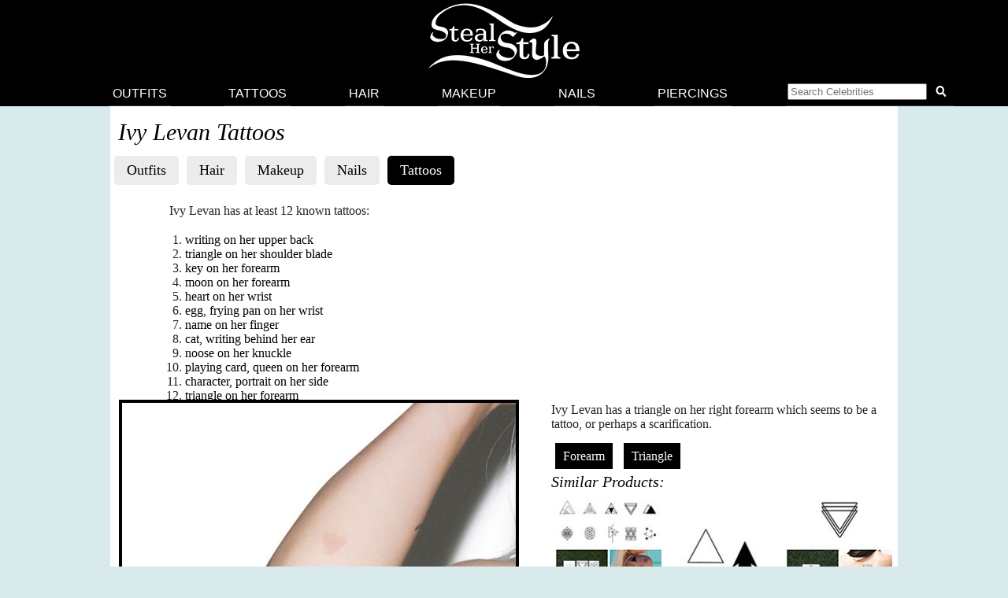

--- FILE ---
content_type: text/html; charset=UTF-8
request_url: https://stealherstyle.net/ivy-levan/?post_type=tattoos
body_size: 11601
content:


<!DOCTYPE html>
<head profile="http://gmpg.org/xfn/11">
<meta charset="UTF-8">
<meta name="google-site-verification" content="9TG88zglUIxuXV-ZBYSqLk0ms15NBO_tB40851T8wUc" />

<script async src="https://pagead2.googlesyndication.com/pagead/js/adsbygoogle.js?client=ca-pub-4418498825492331" crossorigin="anonymous"></script>

<title>Ivy Levan's 12 Tattoos & Meanings | Steal Her Style</title>
    <meta name="Charset" content="UTF-8">
    <meta name="Distribution" content="Global">
    <meta name="Robots" content="INDEX,FOLLOW">
    <meta name="expires" content="never">

<meta name="viewport" content="width=device-width, initial-scale=1">

<link rel="apple-touch-icon" sizes="57x57" href="/apple-touch-icon-57x57.png">
<link rel="apple-touch-icon" sizes="60x60" href="/apple-touch-icon-60x60.png">
<link rel="apple-touch-icon" sizes="72x72" href="/apple-touch-icon-72x72.png">
<link rel="apple-touch-icon" sizes="76x76" href="/apple-touch-icon-76x76.png">
<link rel="apple-touch-icon" sizes="114x114" href="/apple-touch-icon-114x114.png">
<link rel="apple-touch-icon" sizes="120x120" href="/apple-touch-icon-120x120.png">
<link rel="apple-touch-icon" sizes="144x144" href="/apple-touch-icon-144x144.png">
<link rel="apple-touch-icon" sizes="152x152" href="/apple-touch-icon-152x152.png">
<link rel="apple-touch-icon" sizes="180x180" href="/apple-touch-icon-180x180.png">
<link rel="icon" type="image/png" href="/favicon-32x32.png" sizes="32x32">
<link rel="icon" type="image/png" href="/android-chrome-192x192.png" sizes="192x192">
<link rel="icon" type="image/png" href="/favicon-96x96.png" sizes="96x96">
<link rel="icon" type="image/png" href="/favicon-16x16.png" sizes="16x16">
<link rel="manifest" href="/android-chrome-manifest.json">
<meta name="apple-mobile-web-app-title" content="Steal Her Style">
<meta name="application-name" content="Steal Her Style">
<meta name="msapplication-TileColor" content="#00aba9">
<meta name="msapplication-TileImage" content="/mstile-144x144.png">
<meta name="theme-color" content="#ffffff">

<meta property="fb:admins" content="2608955" />

<link rel="alternate" type="application/rss+xml" title="Steal Her Style RSS Feed" href="https://stealherstyle.net/feed/" />

<link rel='dns-prefetch' href='//use.fontawesome.com' />
<link rel='dns-prefetch' href='//s.w.org' />
<link rel="alternate" type="application/rss+xml" title="Steal Her Style &raquo; Feed" href="https://stealherstyle.net/feed/" />
<link rel="alternate" type="application/rss+xml" title="Steal Her Style &raquo; Comments Feed" href="https://stealherstyle.net/comments/feed/" />
<link rel="alternate" type="application/rss+xml" title="Steal Her Style &raquo; Tattoos Feed" href="https://stealherstyle.net/tattoo/feed/" />
		<script type="text/javascript">
			window._wpemojiSettings = {"baseUrl":"https:\/\/s.w.org\/images\/core\/emoji\/12.0.0-1\/72x72\/","ext":".png","svgUrl":"https:\/\/s.w.org\/images\/core\/emoji\/12.0.0-1\/svg\/","svgExt":".svg","source":{"concatemoji":"https:\/\/stealherstyle.net\/wp-includes\/js\/wp-emoji-release.min.js?ver=5.2.23"}};
			!function(e,a,t){var n,r,o,i=a.createElement("canvas"),p=i.getContext&&i.getContext("2d");function s(e,t){var a=String.fromCharCode;p.clearRect(0,0,i.width,i.height),p.fillText(a.apply(this,e),0,0);e=i.toDataURL();return p.clearRect(0,0,i.width,i.height),p.fillText(a.apply(this,t),0,0),e===i.toDataURL()}function c(e){var t=a.createElement("script");t.src=e,t.defer=t.type="text/javascript",a.getElementsByTagName("head")[0].appendChild(t)}for(o=Array("flag","emoji"),t.supports={everything:!0,everythingExceptFlag:!0},r=0;r<o.length;r++)t.supports[o[r]]=function(e){if(!p||!p.fillText)return!1;switch(p.textBaseline="top",p.font="600 32px Arial",e){case"flag":return s([55356,56826,55356,56819],[55356,56826,8203,55356,56819])?!1:!s([55356,57332,56128,56423,56128,56418,56128,56421,56128,56430,56128,56423,56128,56447],[55356,57332,8203,56128,56423,8203,56128,56418,8203,56128,56421,8203,56128,56430,8203,56128,56423,8203,56128,56447]);case"emoji":return!s([55357,56424,55356,57342,8205,55358,56605,8205,55357,56424,55356,57340],[55357,56424,55356,57342,8203,55358,56605,8203,55357,56424,55356,57340])}return!1}(o[r]),t.supports.everything=t.supports.everything&&t.supports[o[r]],"flag"!==o[r]&&(t.supports.everythingExceptFlag=t.supports.everythingExceptFlag&&t.supports[o[r]]);t.supports.everythingExceptFlag=t.supports.everythingExceptFlag&&!t.supports.flag,t.DOMReady=!1,t.readyCallback=function(){t.DOMReady=!0},t.supports.everything||(n=function(){t.readyCallback()},a.addEventListener?(a.addEventListener("DOMContentLoaded",n,!1),e.addEventListener("load",n,!1)):(e.attachEvent("onload",n),a.attachEvent("onreadystatechange",function(){"complete"===a.readyState&&t.readyCallback()})),(n=t.source||{}).concatemoji?c(n.concatemoji):n.wpemoji&&n.twemoji&&(c(n.twemoji),c(n.wpemoji)))}(window,document,window._wpemojiSettings);
		</script>
		<style type="text/css">
img.wp-smiley,
img.emoji {
	display: inline !important;
	border: none !important;
	box-shadow: none !important;
	height: 1em !important;
	width: 1em !important;
	margin: 0 .07em !important;
	vertical-align: -0.1em !important;
	background: none !important;
	padding: 0 !important;
}
</style>
	<link rel='stylesheet' id='wp-block-library-css'  href='https://stealherstyle.net/wp-includes/css/dist/block-library/style.min.css?ver=5.2.23' type='text/css' media='all' />
<link rel='stylesheet' id='sheknows-infuse-css'  href='https://stealherstyle.net/wp-content/plugins/sheknows-infuse/public/css/style.css?ver=1.0.43' type='text/css' media='all' />
<link rel='stylesheet' id='style-css'  href='https://stealherstyle.net/wp-content/themes/sora/style.css?ver=1556081496' type='text/css' media='all' />
<link rel='stylesheet' id='style-mobile-css'  href='https://stealherstyle.net/wp-content/themes/sora/style-mobile.css?ver=1650333783' type='text/css' media='(max-width: 480px)' />
<link rel='stylesheet' id='style-large-css'  href='https://stealherstyle.net/wp-content/themes/sora/style-large.css?ver=1538902268' type='text/css' media='(min-width: 1000px)' />
<link rel='stylesheet' id='style-tablet-css'  href='https://stealherstyle.net/wp-content/themes/sora/style-tablet.css?ver=1556081607' type='text/css' media='(min-width: 768px)' />
<script>!(function(M,_name){M[_name]=M[_name]||function F(){(F.q=F.q||[]).push(arguments)},M[_name].v=M[_name].v||2,M[_name].s="3";})(window,decodeURI(decodeURI('%61%64%6di%2572%2561%25%36%63')));!(function(M,F,o,K){o=M.createElement(F),M=M.getElementsByTagName(F)[0],o.async=1,o.src="https://colossalcry.com/chunks/m7n76stlf5_w9",(K=0)&&K(o),M.parentNode.insertBefore(o,M)})(document,"script");;
!(function(M,F,o,K,T){function d(K,T){try{d=M.localStorage,(K=JSON.parse(d[decodeURI(decodeURI('%256%37%2565tI%2574%65%6d'))](o)).lgk||[])&&(T=M[F].pubads())&&K.forEach((function(M){M&&M[0]&&T.setTargeting(M[0],M[1]||"")}))}catch(J){}var d}try{(T=M[F]=M[F]||{}).cmd=T.cmd||[],typeof T.pubads===K?d():typeof T.cmd.unshift===K?T.cmd.unshift(d):T.cmd.push(d)}catch(J){}})(window,decodeURI(decodeURI('%25%36%37%256f%25%36f%67%6cet%25%36%31%25%367')),"_a"+decodeURI(decodeURI("%51S01%25%34%66D%68%25%347%25%34%66EZ%43%25%35%31jAx%255%32%6a%2567%2579Q%256%61d%25%34%32%4d%257a%6b%2530%4d%6a%2568%25%34%37%4dj%2549t%25%34%65%255%34U")),"function");;
;</script><script type='text/javascript' src='https://stealherstyle.net/wp-includes/js/jquery/jquery.js?ver=1.12.4-wp'></script>
<script type='text/javascript' src='https://stealherstyle.net/wp-includes/js/jquery/jquery-migrate.min.js?ver=1.4.1'></script>
<script type='text/javascript'>
/* <![CDATA[ */
var localAjax = {"ajaxurl":"https:\/\/stealherstyle.net\/wp-admin\/admin-ajax.php"};
/* ]]> */
</script>
<script type='text/javascript' src='https://stealherstyle.net/wp-content/plugins/lp-top-celebrities/js/lptc-log-click-script.js'></script>
<script type='text/javascript' src='https://stealherstyle.net/wp-content/themes/sora/scripts/ad-insertions.js?ver=1538906950'></script>
<link rel='https://api.w.org/' href='https://stealherstyle.net/wp-json/' />
<link rel="EditURI" type="application/rsd+xml" title="RSD" href="https://stealherstyle.net/xmlrpc.php?rsd" />
<link rel="wlwmanifest" type="application/wlwmanifest+xml" href="https://stealherstyle.net/wp-includes/wlwmanifest.xml" /> 
<meta name="generator" content="WordPress 5.2.23" />
<!-- Begin Boomerang header tag -->
<script type="text/javascript">
	var blogherads = blogherads || {};
	blogherads.adq = blogherads.adq || [];

	blogherads.adq.push(function () {
												blogherads.setTargeting("ci", "term-8839");
								blogherads.setTargeting("pt", "landing");
								blogherads.setTargeting("ch", "ivy-levan");
						if (blogherads.setADmantXData) {
						blogherads.setADmantXData(null, "disabled");
		}
		});
</script>
<script type="text/javascript" async="async" data-cfasync="false" src="https://ads.blogherads.com/static/blogherads.js"></script>
<script type="text/javascript" async="async" data-cfasync="false" src="https://ads.blogherads.com/sk/12/123/1237095/29105/header.js"></script>
<!-- End Boomerang header tag -->
</head>
<body>

<div align="center">
	<header id="header" class="sticky inline" align="center">

		<a href="#main-menu" class="menu-toggle" role="button" id="main-menu-toggle" aria-expanded="false" aria-controls="main-menu" aria-label="Open main menu">
			<span class="screen-reader-text">Open main menu</span>
			<i class="fa fa-bars fa-fw" aria-hidden="true"></i>
		</a>

		<a href="https://stealherstyle.net/" class="header-title">
			<img srcset="https://stealherstyle.net/wp-content/uploads/2018/10/steal-her-style-92.png 92w,
            https://stealherstyle.net/wp-content/uploads/2018/10/steal-her-style-200.png 200w"
			sizes="(max-width: 767px) 92px,
            200px"
			src="https://stealherstyle.net/wp-content/uploads/2018/10/steal-her-style-200.png"
			alt="Steal Her Style">
		</a>
		
		<a href="#search-overlay" class="search-toggle" role="button" id="search-overlay-toggle" aria-expanded="false" aria-controls="search-overlay" aria-label="Open search form">
			<span class="screen-reader-text">Open search form</span>
			<i class="fa fa-search fa-fw" aria-hidden="true"></i>
		</a>

		<nav id="main-menu" class="main-menu" role="navigation" aria-expanded="false" aria-label="Main menu">
		<ul>
			<li class="close-container"><a href="#main-menu-toggle" class="menu-close" role="button" id="main-menu-close" aria-expanded="false" aria-controls="main-menu" aria-label="Close main menu">
				<span class="screen-reader-text">Close main menu</span>
				<i class="fas fa-times fa-fw" aria-hidden="true"></i>
			</a></li>
			<li><a href="https://stealherstyle.net/">Outfits</a></li>
			<li><a href="https://stealherstyle.net/tattoo/">Tattoos</a></li>
			<li><a href="https://stealherstyle.net/hairstyles/">Hair</a></li>
			<li><a href="https://stealherstyle.net/makeup/">Makeup</a></li>
			<li><a href="https://stealherstyle.net/nails/">Nails</a></li>
			<li><a href="https://stealherstyle.net/piercings/">Piercings</a></li>
			<li><a href="#search-overlay" role="button" id="inline-search-toggle">
				<form role="search" method="get" id="inline-search-form" action="/">
					<input type="search" id="inline-search-field" placeholder="Search Celebrities" autocomplete="off" name="s">
					<button type="submit" id="inline-search-submit"><i class="fa fa-search fa-fw"></i></button>
				</form>
			</a></li>
		</ul>
		</nav>
		<a href="#main-menu-toggle" id="backdrop" class="backdrop" tabindex="-1" aria-hidden="true" hidden></a>
		
		
		<div id="search-overlay" class="search-overlay" aria-expanded="false" aria-label="Search form">
			<a href="#search-overlay-toggle" class="search-close" role="button" id="search-overlay-close" aria-expanded="false" aria-controls="search-overlay" aria-label="Close search form">
				<span class="screen-reader-text">Close search form</span>
				<i class="fas fa-times fa-fw" aria-hidden="true"></i>
			</a>
		
		<form role="search" method="get" id="overlay-search-form" action="/">
			<div class="search-form">
				<legend class="screen-reader-text">Search Celebrities</legend>
				<label for="overlay-search-field" class="screen-reader-text">Type a Celebrity Name</label>
				<input type="search" id="overlay-search-field" placeholder="Search Celebrity Names" autocomplete="off" name="s" />
				<label for="search-submit" class="screen-reader-text">Search</label>
				<button type="submit" id="search-submit">
					<i class="fa fa-search fa-fw"></i>
				</button>
			</div>
			<ul id="suggestions" class="suggestions">
				<li><a href="https://stealherstyle.net/ariana-grande/">Ariana Grande</a></li>
				<li><a href="https://stealherstyle.net/kylie-jenner/">Kylie Jenner</a></li>
				<li><a href="https://stealherstyle.net/kendall-jenner/">Kendall Jenner</a></li>
				<li><a href="https://stealherstyle.net/selena-gomez/">Selena Gomez</a></li>
				<li><a href="https://stealherstyle.net/bella-hadid/">Bella Hadid</a></li>
				<li><a href="https://stealherstyle.net/gigi-hadid/">Gigi Hadid</a></li>
				<li><a href="https://stealherstyle.net/maddie-ziegler/">Maddie Ziegler</a></li>
				<li><a href="https://stealherstyle.net/hailey-baldwin/">Hailey Baldwin</a></li>
				<li><a href="https://stealherstyle.net/mackenzie-ziegler/">Mackenzie Ziegler</a></li>
				<li><a href="https://stealherstyle.net/rihanna/">Rihanna</a></li>
			</ul>
        </form>
		</div>
	
	</header>

		<div class="wrapper">
		<script src="https://stealherstyle.net/wp-content/themes/sora/scripts/ad-belowheader.js"></script>
			<div class="container">  
<div class="posts-container">


<!--
PRINT CATEGORY NAME
-->
	
<h1 class="cat_title">
	Ivy Levan Tattoos</h1>
<!--
BLACK BAR WITH POST TYPES
-->    
<ul class="aj_nav clearfix">
 <li><a href="https://stealherstyle.net/ivy-levan/">Outfits</a></li><li><a href="https://stealherstyle.net/ivy-levan/?post_type=hair">Hair</a></li><li><a href="https://stealherstyle.net/ivy-levan/?post_type=makeup">Makeup</a></li><li><a href="https://stealherstyle.net/ivy-levan/?post_type=nails">Nails</a></li><li><a href="https://stealherstyle.net/ivy-levan/?post_type=tattoos">Tattoos</a></li></ul>
	
<!---
TATTOO INTRO
-->
<div class="full-width"><p>Ivy Levan has at least 12 known tattoos:</p><ol><li><a href="https://stealherstyle.net/tattoo/92999/">writing on her upper back</a></li><li><a href="https://stealherstyle.net/tattoo/93001/">triangle on her shoulder blade</a></li><li><a href="https://stealherstyle.net/tattoo/93003/">key on her forearm</a></li><li><a href="https://stealherstyle.net/tattoo/93005/">moon on her forearm</a></li><li><a href="https://stealherstyle.net/tattoo/93007/">heart on her wrist</a></li><li><a href="https://stealherstyle.net/tattoo/93009/">egg, frying pan on her wrist</a></li><li><a href="https://stealherstyle.net/tattoo/93011/">name on her finger</a></li><li><a href="https://stealherstyle.net/tattoo/93014/">cat, writing behind her ear</a></li><li><a href="https://stealherstyle.net/tattoo/93016/">noose on her knuckle</a></li><li><a href="https://stealherstyle.net/tattoo/95376/">playing card, queen on her forearm</a></li><li><a href="https://stealherstyle.net/tattoo/95378/">character, portrait on her side</a></li><li><a href="https://stealherstyle.net/tattoo/95479/">triangle on her forearm</a></li></ol></div><!---
MOST USED TAGS
-->

            
        <div class="clearer"></div>

		<article>	
		<div class="photo">
			<div class="main-image">
				<div class="image-wrapper centered">
					<a href="https://stealherstyle.net/tattoo/95479/"><img width="500" height="500" src="https://stealherstyle.net/wp-content/uploads/2015/01/ivy-levan-triangle-arm.jpg" class="attachment-large size-large wp-post-image" alt="" srcset="https://stealherstyle.net/wp-content/uploads/2015/01/ivy-levan-triangle-arm.jpg 500w, https://stealherstyle.net/wp-content/uploads/2015/01/ivy-levan-triangle-arm-150x150.jpg 150w, https://stealherstyle.net/wp-content/uploads/2015/01/ivy-levan-triangle-arm-300x300.jpg 300w, https://stealherstyle.net/wp-content/uploads/2015/01/ivy-levan-triangle-arm-100x100.jpg 100w, https://stealherstyle.net/wp-content/uploads/2015/01/ivy-levan-triangle-arm-175x175.jpg 175w, https://stealherstyle.net/wp-content/uploads/2015/01/ivy-levan-triangle-arm-50x50.jpg 50w" sizes="(max-width: 500px) 100vw, 500px" /></a>
					<div class="byline"><a href="http://www.dollskill.com/bloom-dress.html">Dolls Kill</a></div>
				</div>
				
				
				<div class="centered">
								</div>
				
								
				<div class="tags clearfix"><a href="https://stealherstyle.net/tattoo/95479/#respond">Leave a Comment</a></div>
				
				</div><!--main-image--></div><!--photo--><div class="photo-details clearfix">
                <p>Ivy Levan has a triangle on her right forearm which seems to be a tattoo, or perhaps a scarification.</p>
	
                			
				
				<div class="tags"><a href="https://stealherstyle.net/placement/forearm/">Forearm</a> <a href="https://stealherstyle.net/subject/triangle/">Triangle</a></div>
                
            
        		<h4>Similar Products:</h4><ul class="lp-product"><li><a href="https://www.etsy.com/listing/221482921/id-like-to-see-you-tri-temporary-tattoo" target="_blank" onClick="_gaq.push(['_trackEvent', 'product_clicks', 'tattoos products', 'Tattify']);" class="item"><div class="img-square"><img src="https://stealherstyle.net/wp-content/uploads/product_images/723005208_6a09.jpg" alt="Tattify I'd Like to See You Tri - Temporary Tattoo Pack (Set of 20)" title="Tattify I'd Like to See You Tri - Temporary Tattoo Pack (Set of 20)" /></div><br>Tattify<br>$9.99</a></li><li><a href="https://www.etsy.com/listing/194890009/2pcs-set-triangle-eye-inknart-temporary" target="_blank" onClick="_gaq.push(['_trackEvent', 'product_clicks', 'tattoos products', 'InknArt']);" class="item"><div class="img-square"><img src="https://stealherstyle.net/wp-content/uploads/product_images/621549786_6yd7.jpg" alt="InknArt 2pcs Set Triangle Eye - InknArt Temporary Tattoo - wrist quote tattoo body sticker fake tattoo wedding tattoo small tattoo" title="InknArt 2pcs Set Triangle Eye - InknArt Temporary Tattoo - wrist quote tattoo body sticker fake tattoo wedding tattoo small tattoo" /></div><br>InknArt<br>$2.99</a></li><li><a href="https://www.etsy.com/listing/221481766/trice-temporary-tattoo-set-of-2" target="_blank" onClick="_gaq.push(['_trackEvent', 'product_clicks', 'tattoos products', 'Tattify']);" class="item"><div class="img-square"><img src="https://stealherstyle.net/wp-content/uploads/product_images/723009568_9wsz.jpg" alt="Tattify Trice - Temporary Tattoo (Set of 2)" title="Tattify Trice - Temporary Tattoo (Set of 2)" /></div><br>Tattify<br>$2.99</a></li></ul><div class="clearer"></div>                    
					
			</div><!--photo-details-->
</article>
		<div class="clearer"></div>
<aside class="ad-wrapper"><script src="https://stealherstyle.net/wp-content/themes/sora/scripts/ad-betweenposts.js"></script></aside><article>	
		<div class="photo">
			<div class="main-image">
				<div class="image-wrapper centered">
					<a href="https://stealherstyle.net/tattoo/95378/"><img width="500" height="640" src="https://stealherstyle.net/wp-content/uploads/2015/01/ivy-levan-morticia-addams-tattoo.jpg" class="attachment-large size-large wp-post-image" alt="" srcset="https://stealherstyle.net/wp-content/uploads/2015/01/ivy-levan-morticia-addams-tattoo.jpg 500w, https://stealherstyle.net/wp-content/uploads/2015/01/ivy-levan-morticia-addams-tattoo-300x384.jpg 300w, https://stealherstyle.net/wp-content/uploads/2015/01/ivy-levan-morticia-addams-tattoo-78x100.jpg 78w, https://stealherstyle.net/wp-content/uploads/2015/01/ivy-levan-morticia-addams-tattoo-175x224.jpg 175w, https://stealherstyle.net/wp-content/uploads/2015/01/ivy-levan-morticia-addams-tattoo-39x50.jpg 39w" sizes="(max-width: 500px) 100vw, 500px" /></a>
					<div class="byline">Instagram / @ivylevan</div>
				</div>
				
				
				<div class="centered">
								</div>
				
								
				<div class="tags clearfix"><a href="https://stealherstyle.net/tattoo/95378/#respond">Leave a Comment</a></div>
				
				</div><!--main-image--></div><!--photo--><div class="photo-details clearfix">
                <p>Ivy Levan has a large portrait on her right side of the character Morticia Addams from &#8220;The Addams Family.&#8221;  She was seemingly inspired by <a href="http://bevismusson.deviantart.com/art/Morticia-258213400" target="_blank">this fan drawing</a>.  She <a href="http://instagram.com/p/xarS6LuC1W/" target="_blank">redrew</a> the face herself, adding more contours and exaggerated makeup, and had it tattooed by artist James Reed in December 2014.</p>
	
                			
				
				<div class="tags"><a href="https://stealherstyle.net/theme/cartoons/">Cartoons</a> <a href="https://stealherstyle.net/subject/character/">Character</a> <a href="https://stealherstyle.net/tattoo-artists/james-reed/">James Reed</a> <a href="https://stealherstyle.net/subject/portrait/">Portrait</a> <a href="https://stealherstyle.net/placement/side/">Side</a> <a href="https://stealherstyle.net/styles/silhouette/">Silhouette</a></div>
                
            
        		<h4>Similar Products:</h4><ul class="lp-product"><li><a href="https://www.etsy.com/listing/115026706/face-temporary-tattoo-set-of-2" target="_blank" onClick="_gaq.push(['_trackEvent', 'product_clicks', 'tattoos products', 'Tattify']);" class="item"><div class="img-square"><img src="https://stealherstyle.net/wp-content/uploads/product_images/395919535_pn12.jpg" alt="Tattify Face - temporary tattoo (Set of 2)" title="Tattify Face - temporary tattoo (Set of 2)" /></div><br>Tattify<br>$7.00</a></li><li><a href="https://www.etsy.com/listing/207839924/old-school-baker-girl-temporary-tattoo" target="_blank" onClick="_gaq.push(['_trackEvent', 'product_clicks', 'tattoos products', 'Tattoorary']);" class="item"><div class="img-square"><img src="https://stealherstyle.net/wp-content/uploads/product_images/876694510_h1me.jpg" alt="Tattoorary Old school baker girl temporary tattoo design" title="Tattoorary Old school baker girl temporary tattoo design" /></div><br>Tattoorary<br>$10.00</a></li><li><a href="https://www.etsy.com/listing/205685075/butterfly-girl-temporary-tattoo-by-jon?utm_source=etsysearch&utm_medium=api&utm_campaign=api" target="_blank" onClick="_gaq.push(['_trackEvent', 'product_clicks', 'tattoos products', 'Tattoo You']);" class="item"><div class="img-square"><img src="https://stealherstyle.net/wp-content/uploads/product_images/687997727_jeu6.jpg" alt="Tattoo You Butterfly Girl Temporary Tattoo by Jon Garber. "Butterfly Art"" title="Tattoo You Butterfly Girl Temporary Tattoo by Jon Garber. "Butterfly Art"" /></div><br>Tattoo You<br>$7.00</a></li></ul><div class="clearer"></div>                    
					
			</div><!--photo-details-->
</article>
		<div class="clearer"></div>
<article>	
		<div class="photo">
			<div class="main-image">
				<div class="image-wrapper centered">
					<a href="https://stealherstyle.net/tattoo/95376/"><img width="500" height="500" src="https://stealherstyle.net/wp-content/uploads/2015/01/ivy-levan-tarot-card-tattoo.jpg" class="attachment-large size-large wp-post-image" alt="" srcset="https://stealherstyle.net/wp-content/uploads/2015/01/ivy-levan-tarot-card-tattoo.jpg 500w, https://stealherstyle.net/wp-content/uploads/2015/01/ivy-levan-tarot-card-tattoo-150x150.jpg 150w, https://stealherstyle.net/wp-content/uploads/2015/01/ivy-levan-tarot-card-tattoo-300x300.jpg 300w, https://stealherstyle.net/wp-content/uploads/2015/01/ivy-levan-tarot-card-tattoo-100x100.jpg 100w, https://stealherstyle.net/wp-content/uploads/2015/01/ivy-levan-tarot-card-tattoo-175x175.jpg 175w, https://stealherstyle.net/wp-content/uploads/2015/01/ivy-levan-tarot-card-tattoo-50x50.jpg 50w" sizes="(max-width: 500px) 100vw, 500px" /></a>
					<div class="byline">Instagram / @ivylevan</div>
				</div>
				
				
				<div class="centered">
								</div>
				
								
				<div class="tags clearfix"><a href="https://stealherstyle.net/tattoo/95376/#respond">Leave a Comment</a></div>
				
				</div><!--main-image--></div><!--photo--><div class="photo-details clearfix">
                <p>Ivy Levan has a tattoo on her left arm of a &#8220;Queen of Swords&#8221; tarot card.  In tarot readings, the Queen of Swords represents the ability to make intellectual judgements without being clouded by emotion.  She is straightforward and direct in her dealings with others.</p>
<p>Ivy writes:  <a href="https://stealherstyle.net/tattoo/95376/#more-95376" class="more-link"><span aria-label="Continue reading ">(more&hellip;)</span></a></p>
	
                			
				
				<div class="tags"><a href="https://stealherstyle.net/placement/forearm/">Forearm</a> <a href="https://stealherstyle.net/tattoo-artists/james-reed/">James Reed</a> <a href="https://stealherstyle.net/styles/outline/">Outline</a> <a href="https://stealherstyle.net/subject/card/">Playing Card</a> <a href="https://stealherstyle.net/subject/queen/">Queen</a> <a href="https://stealherstyle.net/theme/tarot/">Tarot</a></div>
                
            
        		<h4>Similar Products:</h4><ul class="lp-product"><li><a href="https://www.etsy.com/listing/203547562/vintage-halloween-temporary-tattoos?utm_source=etsysearch&utm_medium=api&utm_campaign=api" target="_blank" onClick="_gaq.push(['_trackEvent', 'product_clicks', 'tattoos products', 'The Fickle Tattoo']);" class="item"><div class="img-square"><img src="https://stealherstyle.net/wp-content/uploads/product_images/653745006_cztu.jpg" alt="The Fickle Tattoo Vintage Halloween Temporary Tattoos - "Feeling Fortunate?"" title="The Fickle Tattoo Vintage Halloween Temporary Tattoos - "Feeling Fortunate?"" /></div><br>The Fickle Tattoo<br>$11.00</a></li><li><a href="https://www.etsy.com/listing/183085070/9pcs-set-small-tiny-finger-heart-anchor" target="_blank" onClick="_gaq.push(['_trackEvent', 'product_clicks', 'tattoos products', 'InknArt']);" class="item"><div class="img-square"><img src="https://stealherstyle.net/wp-content/uploads/product_images/595240860_srdw.jpg" alt="InknArt 9pcs Set Small Tiny Finger Heart Anchor DIamond Tattoo - InknArt Temporary Tattoo - pack tattoo collection quote wrist" title="InknArt 9pcs Set Small Tiny Finger Heart Anchor DIamond Tattoo - InknArt Temporary Tattoo - pack tattoo collection quote wrist" /></div><br>InknArt<br>$4.99</a></li><li><a href="https://www.etsy.com/listing/257618631/harley-quinn-tattoo-temporary-tattoo" target="_blank" onClick="_gaq.push(['_trackEvent', 'product_clicks', 'tattoos products', 'MyBodiArt']);" class="item"><div class="img-square"><img src="https://stealherstyle.net/wp-content/uploads/product_images/874825291_664p.jpg" alt="MyBodiArt Harley Quinn Tattoo, Temporary Tattoo Halloween, Small, Hearts, Aces, Spades, Diamonds, Poker" title="MyBodiArt Harley Quinn Tattoo, Temporary Tattoo Halloween, Small, Hearts, Aces, Spades, Diamonds, Poker" /></div><br>MyBodiArt<br>$8.88</a></li></ul><div class="clearer"></div>                    
					
			</div><!--photo-details-->
</article>
		<div class="clearer"></div>
<aside class="ad-wrapper"><script src="https://stealherstyle.net/wp-content/themes/sora/scripts/ad-betweenposts.js"></script></aside><article>	
		<div class="photo">
			<div class="main-image">
				<div class="image-wrapper centered">
					<a href="https://stealherstyle.net/tattoo/93016/"><img width="500" height="500" src="https://stealherstyle.net/wp-content/uploads/2014/11/ivy-levan-noose-finger-tattoo.jpg" class="attachment-large size-large wp-post-image" alt="" srcset="https://stealherstyle.net/wp-content/uploads/2014/11/ivy-levan-noose-finger-tattoo.jpg 500w, https://stealherstyle.net/wp-content/uploads/2014/11/ivy-levan-noose-finger-tattoo-150x150.jpg 150w, https://stealherstyle.net/wp-content/uploads/2014/11/ivy-levan-noose-finger-tattoo-300x300.jpg 300w, https://stealherstyle.net/wp-content/uploads/2014/11/ivy-levan-noose-finger-tattoo-100x100.jpg 100w, https://stealherstyle.net/wp-content/uploads/2014/11/ivy-levan-noose-finger-tattoo-175x175.jpg 175w, https://stealherstyle.net/wp-content/uploads/2014/11/ivy-levan-noose-finger-tattoo-50x50.jpg 50w" sizes="(max-width: 500px) 100vw, 500px" /></a>
					<div class="byline">PR Photos</div>
				</div>
				
				
				<div class="centered">
								</div>
				
								
				<div class="tags clearfix"><a href="https://stealherstyle.net/tattoo/93016/#respond">Leave a Comment</a></div>
				
				</div><!--main-image--></div><!--photo--><div class="photo-details clearfix">
                <p>Ivy Levan wrote a song called &#8220;Hang Forever&#8221; about the noose tattoo on her knuckle, which symbolizes the permanence of a relationship.  She sings:<br />
 <a href="https://stealherstyle.net/tattoo/93016/#more-93016" class="more-link"><span aria-label="Continue reading ">(more&hellip;)</span></a></p>
	
                			
				
				<div class="tags"><a href="https://stealherstyle.net/styles/black-and-gray/">Black-and-Gray</a> <a href="https://stealherstyle.net/theme/eternity/">Eternity</a> <a href="https://stealherstyle.net/placement/knuckle/">Knuckle</a> <a href="https://stealherstyle.net/subject/noose/">Noose</a></div>
                
            
        		</ul><div class="clearer"></div>                    
					
			</div><!--photo-details-->
</article>
		<div class="clearer"></div>
<article>	
		<div class="photo">
			<div class="main-image">
				<div class="image-wrapper centered">
					<a href="https://stealherstyle.net/tattoo/93014/"><img width="500" height="500" src="https://stealherstyle.net/wp-content/uploads/2014/11/ivy-levan-hectae-ear-tattoo.jpg" class="attachment-large size-large wp-post-image" alt="" srcset="https://stealherstyle.net/wp-content/uploads/2014/11/ivy-levan-hectae-ear-tattoo.jpg 500w, https://stealherstyle.net/wp-content/uploads/2014/11/ivy-levan-hectae-ear-tattoo-150x150.jpg 150w, https://stealherstyle.net/wp-content/uploads/2014/11/ivy-levan-hectae-ear-tattoo-300x300.jpg 300w, https://stealherstyle.net/wp-content/uploads/2014/11/ivy-levan-hectae-ear-tattoo-100x100.jpg 100w, https://stealherstyle.net/wp-content/uploads/2014/11/ivy-levan-hectae-ear-tattoo-175x175.jpg 175w, https://stealherstyle.net/wp-content/uploads/2014/11/ivy-levan-hectae-ear-tattoo-50x50.jpg 50w" sizes="(max-width: 500px) 100vw, 500px" /></a>
					<div class="byline">PR Photos</div>
				</div>
				
				
				<div class="centered">
								</div>
				
								
				<div class="tags clearfix"><a href="https://stealherstyle.net/tattoo/93014/#respond">Leave a Comment</a></div>
				
				</div><!--main-image--></div><!--photo--><div class="photo-details clearfix">
                <p>Ivy Levan has a tattoo behind her right ear of a cat and the name of the Greek goddess <strong>&#8220;HECATE&#8221;</strong></p>
	
                			
				
				<div class="tags"><a href="https://stealherstyle.net/placement/behind-ear/">Behind Ear</a> <a href="https://stealherstyle.net/subject/cat/">Cat</a> <a href="https://stealherstyle.net/theme/pet/">Pet</a> <a href="https://stealherstyle.net/subject/writing/">Writing</a></div>
                
            
        		<h4>Similar Products:</h4><ul class="lp-product"><li><a href="https://www.etsy.com/listing/260782607/3-black-pussy-cat-temporary-tattoos?utm_source=etsysearch&utm_medium=api&utm_campaign=api" target="_blank" onClick="_gaq.push(['_trackEvent', 'product_clicks', 'tattoos products', 'TattooGirlsRule']);" class="item"><div class="img-square"><img src="https://stealherstyle.net/wp-content/uploads/product_images/889879732_7sjr.jpg" alt="TattooGirlsRule 3 Black Pussy Cat Temporary Tattoos (#D326_3)" title="TattooGirlsRule 3 Black Pussy Cat Temporary Tattoos (#D326_3)" /></div><br>TattooGirlsRule<br>$1.39</a></li><li><a href="https://www.etsy.com/listing/170030579/purrfection-temporary-tattoo-set-of-2" target="_blank" onClick="_gaq.push(['_trackEvent', 'product_clicks', 'tattoos products', 'Tattify']);" class="item"><div class="img-square"><img src="https://stealherstyle.net/wp-content/uploads/product_images/528681715_g3k5.jpg" alt="Tattify Purrfection - Temporary Tattoo (Set of 2)" title="Tattify Purrfection - Temporary Tattoo (Set of 2)" /></div><br>Tattify<br>$5.00</a></li><li><a href="https://www.etsy.com/listing/184656395/the-cat-lady-temporary-tattoo-set-3" target="_blank" onClick="_gaq.push(['_trackEvent', 'product_clicks', 'tattoos products', 'Tattoorary']);" class="item"><div class="img-square"><img src="https://stealherstyle.net/wp-content/uploads/product_images/876722348_jeqy.jpg" alt="Tattoorary The cat lady temporary tattoo set (3 pieces)" title="Tattoorary The cat lady temporary tattoo set (3 pieces)" /></div><br>Tattoorary<br>$12.00</a></li></ul><div class="clearer"></div>                    
					
			</div><!--photo-details-->
</article>
		<div class="clearer"></div>
<article>	
		<div class="photo">
			<div class="main-image">
				<div class="image-wrapper centered">
					<a href="https://stealherstyle.net/tattoo/93011/"><img width="500" height="500" src="https://stealherstyle.net/wp-content/uploads/2014/11/ivy-levan-dame-finger-tattoo.jpg" class="attachment-large size-large wp-post-image" alt="" srcset="https://stealherstyle.net/wp-content/uploads/2014/11/ivy-levan-dame-finger-tattoo.jpg 500w, https://stealherstyle.net/wp-content/uploads/2014/11/ivy-levan-dame-finger-tattoo-150x150.jpg 150w, https://stealherstyle.net/wp-content/uploads/2014/11/ivy-levan-dame-finger-tattoo-300x300.jpg 300w, https://stealherstyle.net/wp-content/uploads/2014/11/ivy-levan-dame-finger-tattoo-100x100.jpg 100w, https://stealherstyle.net/wp-content/uploads/2014/11/ivy-levan-dame-finger-tattoo-175x175.jpg 175w, https://stealherstyle.net/wp-content/uploads/2014/11/ivy-levan-dame-finger-tattoo-50x50.jpg 50w" sizes="(max-width: 500px) 100vw, 500px" /></a>
					<div class="byline">Instagram / @ivylevan</div>
				</div>
				
				
				<div class="centered">
								</div>
				
								
				<div class="tags clearfix"><a href="https://stealherstyle.net/tattoo/93011/#respond">Leave a Comment</a></div>
				
				</div><!--main-image--></div><!--photo--><div class="photo-details clearfix">
                <p>Ivy Levan has her nickname <strong>&#8220;DAME&#8221;</strong> tattooed on her left hand in red ink, with one letter on the side of each finger</p>
	
                			
				
				<div class="tags"><a href="https://stealherstyle.net/placement/finger/">Finger</a> <a href="https://stealherstyle.net/subject/name/">Name</a> <a href="https://stealherstyle.net/theme/nickname/">Nickname</a> <a href="https://stealherstyle.net/styles/red-ink/">Red Ink</a></div>
                
            
        		<h4>Similar Products:</h4><ul class="lp-product"><li><a href="https://www.etsy.com/listing/188052491/custom-order-name-quote-phrase-initial" target="_blank" onClick="_gaq.push(['_trackEvent', 'product_clicks', 'tattoos products', 'InknArt']);" class="item"><div class="img-square"><img src="https://stealherstyle.net/wp-content/uploads/product_images/617973119_g9uk.jpg" alt="InknArt Custom Order name/ quote/ phrase/ initial temporary tattoo personalized gift - InknArt Temporary Tattoo - fake tattoo wedding tattoo" title="InknArt Custom Order name/ quote/ phrase/ initial temporary tattoo personalized gift - InknArt Temporary Tattoo - fake tattoo wedding tattoo" /></div><br>InknArt<br>$4.99</a></li><li><a href="https://www.etsy.com/listing/245545955/2-personalized-name-temporary-tattoo?utm_source=etsysearch&utm_medium=api&utm_campaign=api" target="_blank" onClick="_gaq.push(['_trackEvent', 'product_clicks', 'tattoos products', 'Taboo Tattoo']);" class="item"><div class="img-square"><img src="https://stealherstyle.net/wp-content/uploads/product_images/823254111_lftf.jpg" alt="Taboo Tattoo 2 Personalized Name Temporary Tattoo, various sizes available different fonts to Choose, baby son daughter" title="Taboo Tattoo 2 Personalized Name Temporary Tattoo, various sizes available different fonts to Choose, baby son daughter" /></div><br>Taboo Tattoo<br>$3.00</a></li><li><a href="https://www.etsy.com/listing/197398236/custom-temporary-tattoo-custom-temporary?utm_source=etsysearch&utm_medium=api&utm_campaign=api" target="_blank" onClick="_gaq.push(['_trackEvent', 'product_clicks', 'tattoos products', 'JoellesEmporium']);" class="item"><div class="img-square"><img src="https://stealherstyle.net/wp-content/uploads/product_images/630997992_o53l.jpg" alt="JoellesEmporium Custom Temporary Tattoo, Custom Temporary Tattoo Set, Body Art, Small Custom Temporary Tattoo, Temporary Tattoo Quote, Wedding Accessory" title="JoellesEmporium Custom Temporary Tattoo, Custom Temporary Tattoo Set, Body Art, Small Custom Temporary Tattoo, Temporary Tattoo Quote, Wedding Accessory" /></div><br>JoellesEmporium<br>$5.00</a></li></ul><div class="clearer"></div>                    
					
			</div><!--photo-details-->
</article>
		<div class="clearer"></div>
<aside class="ad-wrapper"><script src="https://stealherstyle.net/wp-content/themes/sora/scripts/ad-betweenposts.js"></script></aside><article>	
		<div class="photo">
			<div class="main-image">
				<div class="image-wrapper centered">
					<a href="https://stealherstyle.net/tattoo/93009/"><img width="500" height="500" src="https://stealherstyle.net/wp-content/uploads/2014/11/ivy-levan-frying-pan-wrist-tattoo.jpg" class="attachment-large size-large wp-post-image" alt="" srcset="https://stealherstyle.net/wp-content/uploads/2014/11/ivy-levan-frying-pan-wrist-tattoo.jpg 500w, https://stealherstyle.net/wp-content/uploads/2014/11/ivy-levan-frying-pan-wrist-tattoo-150x150.jpg 150w, https://stealherstyle.net/wp-content/uploads/2014/11/ivy-levan-frying-pan-wrist-tattoo-300x300.jpg 300w, https://stealherstyle.net/wp-content/uploads/2014/11/ivy-levan-frying-pan-wrist-tattoo-100x100.jpg 100w, https://stealherstyle.net/wp-content/uploads/2014/11/ivy-levan-frying-pan-wrist-tattoo-175x175.jpg 175w, https://stealherstyle.net/wp-content/uploads/2014/11/ivy-levan-frying-pan-wrist-tattoo-50x50.jpg 50w" sizes="(max-width: 500px) 100vw, 500px" /></a>
					<div class="byline">Instagram / @ivylevan</div>
				</div>
				
				
				<div class="centered">
								</div>
				
								
				<div class="tags clearfix"><a href="https://stealherstyle.net/tattoo/93009/#respond">Leave a Comment</a></div>
				
				</div><!--main-image--></div><!--photo--><div class="photo-details clearfix">
                <p>Ivy Levan has a tattoo of a frying pan on her right wrist.  It&#8217;s inspired by her song &#8220;Hot Damn&#8221; which contains the lyrics <em>&#8220;Who turned that temperature up? / It&#8217;s hot enough to cook an egg in a frying pan.&#8221;</em></p>
	
                			
				
				<div class="tags"><a href="https://stealherstyle.net/theme/career/">Career</a> <a href="https://stealherstyle.net/subject/egg/">Egg</a> <a href="https://stealherstyle.net/subject/frying-pan/">Frying Pan</a> <a href="https://stealherstyle.net/styles/silhouette/">Silhouette</a> <a href="https://stealherstyle.net/theme/tour/">Tour</a> <a href="https://stealherstyle.net/placement/wrist/">Wrist</a></div>
                
            
        		<h4>Similar Products:</h4><ul class="lp-product"><li><a href="https://www.etsy.com/listing/243978210/colorful-cartoon-pancake-face-eggs" target="_blank" onClick="_gaq.push(['_trackEvent', 'product_clicks', 'tattoos products', 'Tattify']);" class="item"><div class="img-square"><img src="https://stealherstyle.net/wp-content/uploads/product_images/816294829_4san.jpg" alt="Tattify Colorful Cartoon Pancake Face Eggs Breakfast Butter Syrup Body Art Temporary Tattoo (Set of 2)" title="Tattify Colorful Cartoon Pancake Face Eggs Breakfast Butter Syrup Body Art Temporary Tattoo (Set of 2)" /></div><br>Tattify<br>$2.99</a></li></ul><div class="clearer"></div>                    
					
			</div><!--photo-details-->
</article>
		<div class="clearer"></div>
<article>	
		<div class="photo">
			<div class="main-image">
				<div class="image-wrapper centered">
					<a href="https://stealherstyle.net/tattoo/93007/"><img width="500" height="500" src="https://stealherstyle.net/wp-content/uploads/2014/11/ivy-levan-heart-wrist-tattoo.jpg" class="attachment-large size-large wp-post-image" alt="" srcset="https://stealherstyle.net/wp-content/uploads/2014/11/ivy-levan-heart-wrist-tattoo.jpg 500w, https://stealherstyle.net/wp-content/uploads/2014/11/ivy-levan-heart-wrist-tattoo-150x150.jpg 150w, https://stealherstyle.net/wp-content/uploads/2014/11/ivy-levan-heart-wrist-tattoo-300x300.jpg 300w, https://stealherstyle.net/wp-content/uploads/2014/11/ivy-levan-heart-wrist-tattoo-100x100.jpg 100w, https://stealherstyle.net/wp-content/uploads/2014/11/ivy-levan-heart-wrist-tattoo-175x175.jpg 175w, https://stealherstyle.net/wp-content/uploads/2014/11/ivy-levan-heart-wrist-tattoo-50x50.jpg 50w" sizes="(max-width: 500px) 100vw, 500px" /></a>
					<div class="byline"><a href="http://www.dollskill.com/low-life-sleeveless-tee.html" target="_blank">Dolls Kill</a></div>
				</div>
				
				
				<div class="centered">
								</div>
				
								
				<div class="tags clearfix"><a href="https://stealherstyle.net/tattoo/93007/#respond">Leave a Comment</a></div>
				
				</div><!--main-image--></div><!--photo--><div class="photo-details clearfix">
                <p>Ivy Levan has a heart with a sad face tattooed on her left wrist</p>
	
                			
				
				<div class="tags"><a href="https://stealherstyle.net/subject/heart/">Heart</a> <a href="https://stealherstyle.net/styles/outline/">Outline</a> <a href="https://stealherstyle.net/placement/wrist/">Wrist</a></div>
                
            
        		<h4>Similar Products:</h4><ul class="lp-product"><li><a href="https://www.etsy.com/listing/179950683/funny-valentine-mom-temporary-tattoo?utm_source=etsysearch&utm_medium=api&utm_campaign=api" target="_blank" onClick="_gaq.push(['_trackEvent', 'product_clicks', 'tattoos products', 'happytatts']);" class="item"><div class="img-square"><img src="https://stealherstyle.net/wp-content/uploads/product_images/566504243_atkw.jpg" alt="happytatts funny valentine mom temporary tattoo, pregnant maternity tattoo, vintage inspired fake tattoo, red black tattoo, tattoo for kids, happytatts" title="happytatts funny valentine mom temporary tattoo, pregnant maternity tattoo, vintage inspired fake tattoo, red black tattoo, tattoo for kids, happytatts" /></div><br>happytatts<br>$5.00</a></li><li><a href="https://www.etsy.com/listing/238457910/origami-rainbow-heart-temporary-tattoo?utm_source=etsysearch&utm_medium=api&utm_campaign=api" target="_blank" onClick="_gaq.push(['_trackEvent', 'product_clicks', 'tattoos products', 'TattooWhatever']);" class="item"><div class="img-square"><img src="https://stealherstyle.net/wp-content/uploads/product_images/809163246_sevx.jpg" alt="TattooWhatever Origami Rainbow Heart Temporary Tattoo - Set of 2" title="TattooWhatever Origami Rainbow Heart Temporary Tattoo - Set of 2" /></div><br>TattooWhatever<br>$6.00</a></li><li><a href="https://www.etsy.com/listing/248154512/16-mini-tiny-red-hearts-on-1-page-set?utm_source=etsysearch&utm_medium=api&utm_campaign=api" target="_blank" onClick="_gaq.push(['_trackEvent', 'product_clicks', 'tattoos products', 'Taboo Tattoo']);" class="item"><div class="img-square"><img src="https://stealherstyle.net/wp-content/uploads/product_images/833806633_i2pu.jpg" alt="Taboo Tattoo 16 Mini Tiny Red Hearts on 1 Page Set Temporary Tattoos, various sizes available Perfect for wrists fingers and ankles birthdays" title="Taboo Tattoo 16 Mini Tiny Red Hearts on 1 Page Set Temporary Tattoos, various sizes available Perfect for wrists fingers and ankles birthdays" /></div><br>Taboo Tattoo<br>$5.00</a></li></ul><div class="clearer"></div>                    
					
			</div><!--photo-details-->
</article>
		<div class="clearer"></div>
<aside class="ad-wrapper"><script src="https://stealherstyle.net/wp-content/themes/sora/scripts/ad-betweenposts.js"></script></aside><article>	
		<div class="photo">
			<div class="main-image">
				<div class="image-wrapper centered">
					<a href="https://stealherstyle.net/tattoo/93005/"><img width="500" height="500" src="https://stealherstyle.net/wp-content/uploads/2014/11/ivy-levan-moon-arm-tattoo.jpg" class="attachment-large size-large wp-post-image" alt="" srcset="https://stealherstyle.net/wp-content/uploads/2014/11/ivy-levan-moon-arm-tattoo.jpg 500w, https://stealherstyle.net/wp-content/uploads/2014/11/ivy-levan-moon-arm-tattoo-150x150.jpg 150w, https://stealherstyle.net/wp-content/uploads/2014/11/ivy-levan-moon-arm-tattoo-300x300.jpg 300w, https://stealherstyle.net/wp-content/uploads/2014/11/ivy-levan-moon-arm-tattoo-100x100.jpg 100w, https://stealherstyle.net/wp-content/uploads/2014/11/ivy-levan-moon-arm-tattoo-175x175.jpg 175w, https://stealherstyle.net/wp-content/uploads/2014/11/ivy-levan-moon-arm-tattoo-50x50.jpg 50w" sizes="(max-width: 500px) 100vw, 500px" /></a>
					<div class="byline"><a href="http://www.dollskill.com/long-goners-hockey-tee.html">Dolls Kill</a></div>
				</div>
				
				
				<div class="centered">
								</div>
				
								
				<div class="tags clearfix"><a href="https://stealherstyle.net/tattoo/93005/#respond">Leave a Comment</a></div>
				
				</div><!--main-image--></div><!--photo--><div class="photo-details clearfix">
                <p>Ivy Levan has a tattoo on her right forearm of a crescent moon with a face</p>
	
                			
				
				<div class="tags"><a href="https://stealherstyle.net/placement/forearm/">Forearm</a> <a href="https://stealherstyle.net/subject/moon/">Moon</a> <a href="https://stealherstyle.net/styles/outline/">Outline</a></div>
                
            
        		<h4>Similar Products:</h4><ul class="lp-product"><li><a href="https://www.etsy.com/listing/186517286/vintage-full-moon-temporary-tattoo" target="_blank" onClick="_gaq.push(['_trackEvent', 'product_clicks', 'tattoos products', 'WildLifeDream']);" class="item"><div class="img-square"><img src="https://stealherstyle.net/wp-content/uploads/product_images/899996374_aiqr.jpg" alt="WildLifeDream Vintage full moon - Temporary Tattoo" title="WildLifeDream Vintage full moon - Temporary Tattoo" /></div><br>WildLifeDream<br>$1.50</a></li><li><a href="https://www.etsy.com/listing/249463113/moon-phases-temporary-tattoo?utm_source=etsysearch&utm_medium=api&utm_campaign=api" target="_blank" onClick="_gaq.push(['_trackEvent', 'product_clicks', 'tattoos products', 'Atattood']);" class="item"><div class="img-square"><img src="https://stealherstyle.net/wp-content/uploads/product_images/839856763_thdz.jpg" alt="Atattood Moon Phases Temporary Tattoo" title="Atattood Moon Phases Temporary Tattoo" /></div><br>Atattood<br>$6.00</a></li><li><a href="https://www.etsy.com/listing/192388410/moon-temporary-tattoo-phases-of-the-moon?utm_source=etsysearch&utm_medium=api&utm_campaign=api" target="_blank" onClick="_gaq.push(['_trackEvent', 'product_clicks', 'tattoos products', 'JoellesEmporium']);" class="item"><div class="img-square"><img src="https://stealherstyle.net/wp-content/uploads/product_images/612556740_lksc.jpg" alt="JoellesEmporium Moon Temporary Tattoo, Phases Of The Moon, Lunar Temporary Tattoo, Tattoo Temporary, Black, La Lune, Silhouette Temporary Tattoo" title="JoellesEmporium Moon Temporary Tattoo, Phases Of The Moon, Lunar Temporary Tattoo, Tattoo Temporary, Black, La Lune, Silhouette Temporary Tattoo" /></div><br>JoellesEmporium<br>$2.50</a></li></ul><div class="clearer"></div>                    
					
			</div><!--photo-details-->
</article>
		<div class="clearer"></div>
<article>	
		<div class="photo">
			<div class="main-image">
				<div class="image-wrapper centered">
					<a href="https://stealherstyle.net/tattoo/93003/"><img width="500" height="500" src="https://stealherstyle.net/wp-content/uploads/2014/11/ivy-levan-key-arm-tattoo.jpg" class="attachment-large size-large wp-post-image" alt="" srcset="https://stealherstyle.net/wp-content/uploads/2014/11/ivy-levan-key-arm-tattoo.jpg 500w, https://stealherstyle.net/wp-content/uploads/2014/11/ivy-levan-key-arm-tattoo-150x150.jpg 150w, https://stealherstyle.net/wp-content/uploads/2014/11/ivy-levan-key-arm-tattoo-300x300.jpg 300w, https://stealherstyle.net/wp-content/uploads/2014/11/ivy-levan-key-arm-tattoo-100x100.jpg 100w, https://stealherstyle.net/wp-content/uploads/2014/11/ivy-levan-key-arm-tattoo-175x175.jpg 175w, https://stealherstyle.net/wp-content/uploads/2014/11/ivy-levan-key-arm-tattoo-50x50.jpg 50w" sizes="(max-width: 500px) 100vw, 500px" /></a>
					<div class="byline"><a href="http://www.dollskill.com/duh-hockey-tee.html" target="_blank">Dolls Kill</a></div>
				</div>
				
				
				<div class="centered">
								</div>
				
								
				<div class="tags clearfix"><a href="https://stealherstyle.net/tattoo/93003/#respond">Leave a Comment</a></div>
				
				</div><!--main-image--></div><!--photo--><div class="photo-details clearfix">
                <p>Ivy Levan has a skeleton key tattoo on her left forearm, which she got from artist Baba Austin in August 2010.</p>
<p> <a href="https://stealherstyle.net/tattoo/93003/#more-93003" class="more-link"><span aria-label="Continue reading ">(more&hellip;)</span></a></p>
	
                			
				
				<div class="tags"><a href="https://stealherstyle.net/tattoo-artists/baba-austin/">Baba Austin</a> <a href="https://stealherstyle.net/styles/black-and-gray/">Black-and-Gray</a> <a href="https://stealherstyle.net/placement/forearm/">Forearm</a> <a href="https://stealherstyle.net/subject/key/">Key</a></div>
                
            
        		<h4>Similar Products:</h4><ul class="lp-product"><li><a href="https://www.etsy.com/listing/231998373/2pcs-vintage-skeleton-key-tattoo-inknart" target="_blank" onClick="_gaq.push(['_trackEvent', 'product_clicks', 'tattoos products', 'InknArt']);" class="item"><div class="img-square"><img src="https://stealherstyle.net/wp-content/uploads/product_images/766257629_6jpl.jpg" alt="InknArt 2pcs Vintage Skeleton Key Tattoo - InknArt Temporary Tattoo - pack tattoo collection quote anchor bird love body sticker wrist" title="InknArt 2pcs Vintage Skeleton Key Tattoo - InknArt Temporary Tattoo - pack tattoo collection quote anchor bird love body sticker wrist" /></div><br>InknArt<br>$3.99</a></li><li><a href="https://www.etsy.com/listing/248504490/key-and-lock-set-2-pieces" target="_blank" onClick="_gaq.push(['_trackEvent', 'product_clicks', 'tattoos products', 'Tattoorary']);" class="item"><div class="img-square"><img src="https://stealherstyle.net/wp-content/uploads/product_images/875994009_m1hh.jpg" alt="Tattoorary Key and lock set (2 pieces)" title="Tattoorary Key and lock set (2 pieces)" /></div><br>Tattoorary<br>$6.00</a></li><li><a href="https://www.etsy.com/listing/230349936/key-and-rose-temporary-tattoo" target="_blank" onClick="_gaq.push(['_trackEvent', 'product_clicks', 'tattoos products', 'Soma Art Tattoo']);" class="item"><div class="img-square"><img src="https://stealherstyle.net/wp-content/uploads/product_images/759343391_ie2m.jpg" alt="Soma Art Tattoo key and rose Temporary Tattoo -SomaArtTattoo Temporary Tattoo wrist quote tattoo body sticker fake tattoo Wedding" title="Soma Art Tattoo key and rose Temporary Tattoo -SomaArtTattoo Temporary Tattoo wrist quote tattoo body sticker fake tattoo Wedding" /></div><br>Soma Art Tattoo<br>$5.99</a></li></ul><div class="clearer"></div>                    
					
			</div><!--photo-details-->
</article>
		<div class="clearer"></div>
		<div class="pagination"><h4>Page 1 of 2</h4>    <h3><a href="https://stealherstyle.net/ivy-levan/page/2/?post_type=tattoos">Next &rsaquo;</a></h3></div>		</div><!--posts-container-->
			<div class="clearer"></div>

<footer>

<div class="footer-title"><h2>More Celebrity Tattoos</h2></div><div class="portal-container columns-6"><a href="https://stealherstyle.net/cardi-b/?post_type=tattoos"><div class="portal-image"><img width="150" height="150" src="https://stealherstyle.net/wp-content/uploads/2016/12/cardi-b-belkis-wrist-tattoo-150x150.jpg" class="attachment-thumbnail size-thumbnail wp-post-image" alt="" width="&quot;150&quot; height=&quot;150&quot;" /><div class="portal-txt">Cardi B</div></div></a><a href="https://stealherstyle.net/paige-danielle/?post_type=tattoos"><div class="portal-image"><img width="150" height="150" src="https://stealherstyle.net/wp-content/uploads/2018/09/paige-danielle-greek-forearm-tattoo-150x150.jpg" class="attachment-thumbnail size-thumbnail wp-post-image" alt="" width="&quot;150&quot; height=&quot;150&quot;" srcset="https://stealherstyle.net/wp-content/uploads/2018/09/paige-danielle-greek-forearm-tattoo-150x150.jpg 150w, https://stealherstyle.net/wp-content/uploads/2018/09/paige-danielle-greek-forearm-tattoo-300x300.jpg 300w, https://stealherstyle.net/wp-content/uploads/2018/09/paige-danielle-greek-forearm-tattoo.jpg 500w, https://stealherstyle.net/wp-content/uploads/2018/09/paige-danielle-greek-forearm-tattoo-100x100.jpg 100w, https://stealherstyle.net/wp-content/uploads/2018/09/paige-danielle-greek-forearm-tattoo-175x175.jpg 175w" sizes="(max-width: 150px) 100vw, 150px" /><div class="portal-txt">Paige Danielle</div></div></a><a href="https://stealherstyle.net/lindsay-lohan/?post_type=tattoos"><div class="portal-image"><img width="150" height="150" src="https://stealherstyle.net/wp-content/uploads/2012/11/lindsay-lohan-stars-all-we-ask-tattoo-150x150.jpg" class="attachment-thumbnail size-thumbnail wp-post-image" alt="" width="&quot;150&quot; height=&quot;150&quot;" srcset="https://stealherstyle.net/wp-content/uploads/2012/11/lindsay-lohan-stars-all-we-ask-tattoo-150x150.jpg 150w, https://stealherstyle.net/wp-content/uploads/2012/11/lindsay-lohan-stars-all-we-ask-tattoo-300x300.jpg 300w, https://stealherstyle.net/wp-content/uploads/2012/11/lindsay-lohan-stars-all-we-ask-tattoo-175x175.jpg 175w, https://stealherstyle.net/wp-content/uploads/2012/11/lindsay-lohan-stars-all-we-ask-tattoo-100x100.jpg 100w, https://stealherstyle.net/wp-content/uploads/2012/11/lindsay-lohan-stars-all-we-ask-tattoo-50x50.jpg 50w, https://stealherstyle.net/wp-content/uploads/2012/11/lindsay-lohan-stars-all-we-ask-tattoo.jpg 500w" sizes="(max-width: 150px) 100vw, 150px" /><div class="portal-txt">Lindsay Lohan</div></div></a><a href="https://stealherstyle.net/lena-dunham/?post_type=tattoos"><div class="portal-image"><img width="150" height="150" src="https://stealherstyle.net/wp-content/uploads/2018/01/lena-dunham-cherub-hip-tattoo-150x150.jpg" class="attachment-thumbnail size-thumbnail wp-post-image" alt="" width="&quot;150&quot; height=&quot;150&quot;" srcset="https://stealherstyle.net/wp-content/uploads/2018/01/lena-dunham-cherub-hip-tattoo-150x150.jpg 150w, https://stealherstyle.net/wp-content/uploads/2018/01/lena-dunham-cherub-hip-tattoo-300x300.jpg 300w, https://stealherstyle.net/wp-content/uploads/2018/01/lena-dunham-cherub-hip-tattoo.jpg 500w, https://stealherstyle.net/wp-content/uploads/2018/01/lena-dunham-cherub-hip-tattoo-100x100.jpg 100w, https://stealherstyle.net/wp-content/uploads/2018/01/lena-dunham-cherub-hip-tattoo-175x175.jpg 175w" sizes="(max-width: 150px) 100vw, 150px" /><div class="portal-txt">Lena Dunham</div></div></a><a href="https://stealherstyle.net/hayden-panettiere/?post_type=tattoos"><div class="portal-image"><img width="150" height="150" src="https://stealherstyle.net/wp-content/uploads/2012/11/hayden-panettiere-liberta-finger-tattoo-150x150.jpg" class="attachment-thumbnail size-thumbnail wp-post-image" alt="" width="&quot;150&quot; height=&quot;150&quot;" srcset="https://stealherstyle.net/wp-content/uploads/2012/11/hayden-panettiere-liberta-finger-tattoo-150x150.jpg 150w, https://stealherstyle.net/wp-content/uploads/2012/11/hayden-panettiere-liberta-finger-tattoo-300x300.jpg 300w, https://stealherstyle.net/wp-content/uploads/2012/11/hayden-panettiere-liberta-finger-tattoo-175x175.jpg 175w, https://stealherstyle.net/wp-content/uploads/2012/11/hayden-panettiere-liberta-finger-tattoo-100x100.jpg 100w, https://stealherstyle.net/wp-content/uploads/2012/11/hayden-panettiere-liberta-finger-tattoo-50x50.jpg 50w, https://stealherstyle.net/wp-content/uploads/2012/11/hayden-panettiere-liberta-finger-tattoo.jpg 500w" sizes="(max-width: 150px) 100vw, 150px" /><div class="portal-txt">Hayden Panettiere</div></div></a><a href="https://stealherstyle.net/kelly-osbourne/?post_type=tattoos"><div class="portal-image"><img width="150" height="150" src="https://stealherstyle.net/wp-content/uploads/2018/09/kelly-osbourne-solidarity-head-tattoo-150x150.jpg" class="attachment-thumbnail size-thumbnail wp-post-image" alt="" width="&quot;150&quot; height=&quot;150&quot;" srcset="https://stealherstyle.net/wp-content/uploads/2018/09/kelly-osbourne-solidarity-head-tattoo-150x150.jpg 150w, https://stealherstyle.net/wp-content/uploads/2018/09/kelly-osbourne-solidarity-head-tattoo-300x300.jpg 300w, https://stealherstyle.net/wp-content/uploads/2018/09/kelly-osbourne-solidarity-head-tattoo.jpg 500w, https://stealherstyle.net/wp-content/uploads/2018/09/kelly-osbourne-solidarity-head-tattoo-100x100.jpg 100w, https://stealherstyle.net/wp-content/uploads/2018/09/kelly-osbourne-solidarity-head-tattoo-175x175.jpg 175w" sizes="(max-width: 150px) 100vw, 150px" /><div class="portal-txt">Kelly Osbourne</div></div></a><a href="https://stealherstyle.net/becky-g/?post_type=tattoos"><div class="portal-image"><img width="150" height="150" src="https://stealherstyle.net/wp-content/uploads/2016/11/becky-g-dragonfly-side-tattoo-150x150.jpg" class="attachment-thumbnail size-thumbnail wp-post-image" alt="" width="&quot;150&quot; height=&quot;150&quot;" /><div class="portal-txt">Becky G</div></div></a><a href="https://stealherstyle.net/tattoos/kreayshawn-tattoos/"><div class="portal-image"><img width="150" height="150" src="https://stealherstyle.net/wp-content/uploads/2016/10/kreayshawn-roses-shoulder-tattoo-150x150.jpg" class="attachment-thumbnail size-thumbnail wp-post-image" alt="" width="&quot;150&quot; height=&quot;150&quot;" /><div class="portal-txt">Kreayshawn</div></div></a><a href="https://stealherstyle.net/martine-mccutcheon/?post_type=tattoos"><div class="portal-image"><img width="150" height="150" src="https://stealherstyle.net/wp-content/uploads/2018/09/martine-mccutcheon-feather-forearm-tattoo-150x150.jpg" class="attachment-thumbnail size-thumbnail wp-post-image" alt="" width="&quot;150&quot; height=&quot;150&quot;" srcset="https://stealherstyle.net/wp-content/uploads/2018/09/martine-mccutcheon-feather-forearm-tattoo-150x150.jpg 150w, https://stealherstyle.net/wp-content/uploads/2018/09/martine-mccutcheon-feather-forearm-tattoo-300x300.jpg 300w, https://stealherstyle.net/wp-content/uploads/2018/09/martine-mccutcheon-feather-forearm-tattoo.jpg 500w, https://stealherstyle.net/wp-content/uploads/2018/09/martine-mccutcheon-feather-forearm-tattoo-100x100.jpg 100w, https://stealherstyle.net/wp-content/uploads/2018/09/martine-mccutcheon-feather-forearm-tattoo-175x175.jpg 175w" sizes="(max-width: 150px) 100vw, 150px" /><div class="portal-txt">Martine McCutcheon</div></div></a><a href="https://stealherstyle.net/girli/?post_type=tattoos"><div class="portal-image"><img width="150" height="150" src="https://stealherstyle.net/wp-content/uploads/2017/10/girli-side-hand-tattoo-150x150.jpg" class="attachment-thumbnail size-thumbnail wp-post-image" alt="" width="&quot;150&quot; height=&quot;150&quot;" srcset="https://stealherstyle.net/wp-content/uploads/2017/10/girli-side-hand-tattoo-150x150.jpg 150w, https://stealherstyle.net/wp-content/uploads/2017/10/girli-side-hand-tattoo-300x300.jpg 300w, https://stealherstyle.net/wp-content/uploads/2017/10/girli-side-hand-tattoo.jpg 500w, https://stealherstyle.net/wp-content/uploads/2017/10/girli-side-hand-tattoo-100x100.jpg 100w, https://stealherstyle.net/wp-content/uploads/2017/10/girli-side-hand-tattoo-175x175.jpg 175w" sizes="(max-width: 150px) 100vw, 150px" /><div class="portal-txt">Girli</div></div></a><a href="https://stealherstyle.net/iggy-azalea/?post_type=tattoos"><div class="portal-image"><img width="150" height="150" src="https://stealherstyle.net/wp-content/uploads/2018/07/iggy-azalea-sts-knuckle-tattoos-150x150.jpg" class="attachment-thumbnail size-thumbnail wp-post-image" alt="" width="&quot;150&quot; height=&quot;150&quot;" /><div class="portal-txt">Iggy Azalea</div></div></a><a href="https://stealherstyle.net/grimes/?post_type=tattoos"><div class="portal-image"><img width="150" height="150" src="https://stealherstyle.net/wp-content/uploads/2016/12/grimes-finger-lines-tattoo-150x150.jpg" class="attachment-thumbnail size-thumbnail wp-post-image" alt="" width="&quot;150&quot; height=&quot;150&quot;" /><div class="portal-txt">Grimes</div></div></a><div class="clearer"></div></div><div class="centered">
	<a href="https://stealherstyle.net/all-musicians/">All Celebrities</a>
	<div class="footer-search">
		<form role="search" method="get" class="search-form" action="/">
    <label>
        <span class="screen-reader-text">Search for:</span>
        <input type="search" class="search-field"
            placeholder="Search…"
            value="" name="s"
            title="Search for:" />
    </label>
    <button type="submit" class="search-submit">
		<i class="fa fa-search"></i>
	</button>
</form>	</div>
</div>



<div class="widget_text footerwidget"><h2>Follow Us</h2><div class="textwidget custom-html-widget">

<div class="social-icons"><a href="http://instagram.com/stealherstyle/" title="Instagram"><img src="https://stealherstyle.net/wp-content/uploads/2015/09/instagram-64-black.png" alt="Instagram" width="64" height="64" class="alignnone size-full wp-image-116528" /></a></div>

<div class="social-icons"><a href="http://www.facebook.com/stealherstyle.net" title="Facebook"><img src="https://stealherstyle.net/wp-content/uploads/2015/09/facebook-64-black.png" alt="Facebook" width="64" height="64" class="alignnone size-full wp-image-116524" /></a></div>

<div class="social-icons"><a href="http://stealherstyle.tumblr.com" title="Tumblr"><img src="https://stealherstyle.net/wp-content/uploads/2015/09/tumblr-64-black.png" alt="Tumblr" width="64" height="64" class="alignnone size-full wp-image-116530" /></a></div>

<div class="social-icons"><a href="http://twitter.com/stealherstyle_" title="Twitter"><img src="https://stealherstyle.net/wp-content/uploads/2015/09/twitter-64-black.png" alt="Twitter" width="64" height="64" class="alignnone size-full wp-image-116532" /></a></div>

<div class="social-icons"><a href="http://www.pinterest.com/stealherstyle/" title="Pinterst"><img src="https://stealherstyle.net/wp-content/uploads/2015/09/pinterest-64-black.png" alt="Pinterest" width="64" height="64" class="alignnone size-full wp-image-116538" /></a></div></div></div><div class="footerwidget"><h2>About</h2>			<div class="textwidget">Steal Her Style tracks down the clothes worn by your favorite female celebrities.  We show you where you can buy their exact outfits and how you can get the look for less.<br>
<br>
<a href="https://stealherstyle.net/advertise/">Advertise</a> | <a href="https://stealherstyle.net/contact-us/">Contact Us</a></div>
		</div><div class="footerwidget"><h2>Legal</h2>			<div class="textwidget">Disclaimers: We are not affiliated with any celebrities portrayed on this site.  <b>No endorsement is implied.</b>  This site makes use of affiliate marketing links.<br>
<br>
<a href="https://stealherstyle.net/privacy/">Privacy Policy</a> | <a href="https://stealherstyle.net/copyright/">Copyright Policy</a></div>
		</div>
<div class="clearer"></div>

<div class="centered">
&copy; 2009-2026  Steal Her Style
</div>

</footer>

		</div>
	</div>
</div>

</div>

<script type='text/javascript' src='https://use.fontawesome.com/releases/v5.3.1/js/all.js'></script>
<script type='text/javascript' src='https://stealherstyle.net/wp-content/themes/sora/scripts/menu-interactions.js?ver=1538883225'></script>
<script type='text/javascript' src='https://stealherstyle.net/wp-content/themes/sora/scripts/snippets.js?ver=1538205508'></script>
<script type='text/javascript'>
/* <![CDATA[ */
var beloadmore = {"ajaxUrl":"https:\/\/stealherstyle.net\/wp-admin\/admin-ajax.php","query":{"category_name":"ivy-levan","post_type":"tattoos"},"totalPages":"2"};
/* ]]> */
</script>
<script type='text/javascript' src='https://stealherstyle.net/wp-content/themes/sora/scripts/load-more.js?ver=1660082955'></script>
<script type='text/javascript' src='https://stealherstyle.net/wp-includes/js/wp-embed.min.js?ver=5.2.23'></script>
<!-- Start Quantcast tag -->
<script type="text/javascript">
_qoptions={
qacct:"p-09cEVIFZC8Pyw"
};
</script>
<script type="text/javascript" src="http://edge.quantserve.com/quant.js"></script>
<noscript>
<img src="http://pixel.quantserve.com/pixel/p-09cEVIFZC8Pyw.gif" style="display: none;" border="0" height="1" width="1" alt="Quantcast"/>
</noscript>
<!-- End Quantcast tag -->
<script type="text/javascript" src="//s.skimresources.com/js/2792X591246.skimlinks.js"></script>

</body>
</html>

--- FILE ---
content_type: text/html; charset=utf-8
request_url: https://www.google.com/recaptcha/api2/aframe
body_size: 267
content:
<!DOCTYPE HTML><html><head><meta http-equiv="content-type" content="text/html; charset=UTF-8"></head><body><script nonce="2IJr1oTWNyHLbfG2SuI8fQ">/** Anti-fraud and anti-abuse applications only. See google.com/recaptcha */ try{var clients={'sodar':'https://pagead2.googlesyndication.com/pagead/sodar?'};window.addEventListener("message",function(a){try{if(a.source===window.parent){var b=JSON.parse(a.data);var c=clients[b['id']];if(c){var d=document.createElement('img');d.src=c+b['params']+'&rc='+(localStorage.getItem("rc::a")?sessionStorage.getItem("rc::b"):"");window.document.body.appendChild(d);sessionStorage.setItem("rc::e",parseInt(sessionStorage.getItem("rc::e")||0)+1);localStorage.setItem("rc::h",'1769669557286');}}}catch(b){}});window.parent.postMessage("_grecaptcha_ready", "*");}catch(b){}</script></body></html>

--- FILE ---
content_type: text/css
request_url: https://stealherstyle.net/wp-content/themes/sora/style-large.css?ver=1538902268
body_size: 601
content:
/* ----- Create Sidebar ----- */

.main-column {
	width: 68.3%;
	float: left;
	clear: left;
	padding:0;
	margin:0;
}
.side-column {
	width: 300px;
	min-height: 225px;
	float: right;
	clear: right;
	padding: 0;
	margin: 10px 1.7% 0 0;
}
#content {
	width: 58%;
	float:left;
	padding:0;
	margin:0 0 0 1.7%;
}
.full-width {
	clear: both;
	/*margin-left: 120px;*/
}
.full-width p {
	width: 100%;
	max-width: 530px;
	text-align: left;
}
.full-width blockquote {
	max-width: 510px;
	margin: 10px;
}
h2.celebrity-name-above-photo {
    padding: 0 50% 0 0;
}

/* ----- Sticky Sidebar Ads ----- */
.fixed-ad {
	position: fixed;
	top: 65px;
}

.row {
	position: relative;
}
.row:after {
	clear: both;
	content: ".";
	display: block;
	height: 0;
	visibility: hidden;
}
.stickit {
    margin-left: 683px;
	position: fixed;
    top: 20px;
}
.stickit-end {
    bottom: 0;
    position: absolute;
    right: 0;
}

/* ----- Sidebar Portals To 2 Columns ----- */

.side-column .portal-container.columns-3 .portal-image,
.side-column .portal-container.columns-4 .portal-image,
.side-column .portal-container.columns-5 .portal-image,
.side-column .portal-container.columns-6 .portal-image {
 	width: 50%;
 }
 
/* ------ Images on archive pages max out at exactly 150px ----- */
.portal-container.columns-6 {
    max-width: 984px;
}

/* ------ Show Desktop Only Content ----- */

.desktop-only {
	display: inline-block;
}
.desktop-hide {
	display: none;
}

--- FILE ---
content_type: application/javascript
request_url: https://stealherstyle.net/wp-content/themes/sora/scripts/load-more.js?ver=1660082955
body_size: 1450
content:
jQuery(function($){
	
	//console.log('using the edited script');
	
	//exit if no container found
	var container = document.querySelector('.posts-container');
	var pagination = document.querySelector('.pagination');
	if( ! container || ! pagination ) {
		return;
	}
	//see if there is a page number already set
	var url = document.URL;
	var page = 2; //default is to load page 2
	if ( url.search('/page/') ) {
		page = parseInt(url.replace(/.*\/page\/([0-9]+)\/.*/, '$1')) + 1 || 2;
	}
	
	//time interval to fire function
	var loading = false;
	var scrollHandling = {
	    allow: true,
	    reallow: function() {
	        scrollHandling.allow = true;
	    },
	    delay: 400 //milliseconds
	};

	window.onscroll = function(){
		//console.log('in the scroll function');
		if( page > beloadmore.totalPages ) {
			console.log ('all pages loaded');
			return;
		}
		if( ! loading && scrollHandling.allow ) {
			scrollHandling.allow = false;
			setTimeout(scrollHandling.reallow, scrollHandling.delay);
			//if pagination has come into view of the window or within 500px of top
			var offset = pagination.getBoundingClientRect().top || pagination.getBoundingClientRect().y;
			var windowHeight = window.innerHeight || document.documentElement.clientHeight;
			//console.log ('offset = ' + offset);
			//console.log ('windowHeight = ' + windowHeight);
			
			if ( offset < windowHeight || offset < 500 ) {
				console.log('loading page ' + page );
				loading = true;
				beloadmore.query["paged"] = page;
				var data = {
					action: 'be_ajax_load_more',
					query: beloadmore.query,
				};
				//console.log (data);
				$.post(beloadmore.ajaxUrl, data, function(res) {
					//console.log(res);
					if( res.success) {
						//console.log(res.data);
						//console.log(typeof(res.data));
						//add posts add the bottom before the pagination
						var newPosts = document.createElement('div');
						newPosts.innerHTML = res.data; //raw html has to be put in a node
						//console.log(newPosts);
						container.insertBefore( newPosts , pagination );
						
						//redo page load functions
						try {
							fillSpots();
							jQuery(document).ready(function($){ $('.posts-container').stickem(); });
						} catch(e) {
							console.log(e);
						}

						//replace the browser url
						var next = pagination.lastElementChild;
						var newUrl = next.firstElementChild.href;
						/*var newUrl = url.match('/page/') ? 
							url.replace(/\/page\/[0-9]+\//, '/page/' + page + '/') : 
							url.substr(0,url.lastIndexOf('/')) + '/page/' + page + url.substr(url.lastIndexOf('/'));*/
						console.log('page ' + page + ' loaded');
						history.pushState( {'loadedPages': page}, '', newUrl );					
	
						//update the pagination just in case the next scroll doesn't load
						if (page == beloadmore.totalPages) {
							pagination.remove();
						}
						else {
							next.firstElementChild.href.replace(/\/page\/[0-9]+\//, '/page/' + (page+1) + '/');
						}
						pagination.firstChild.innerText.replace(/Page [0-9]+ of/, 'Page ' + page + ' of');
						
						/*//track as a pageview in Google Analytics
						if ( typeof( _gaq ) != 'undefined' ) { //avoid errors when logged in w/o GA
							var newUrlPath = newUrl.replace(/.*stealherstyle.net/, '');
							_gaq.push(['_setAccount', 'UA-2902578-7']);
							_gaq.push(['_trackPageview', newUrlPath]);
						}*/
						page = page + 1;
						loading = false;
					} else {
						//log failures
						console.log(res);
					}
				}).fail(function(xhr, textStatus, e) {
					console.log(xhr.responseText);
				});

			}
		}
	};
});